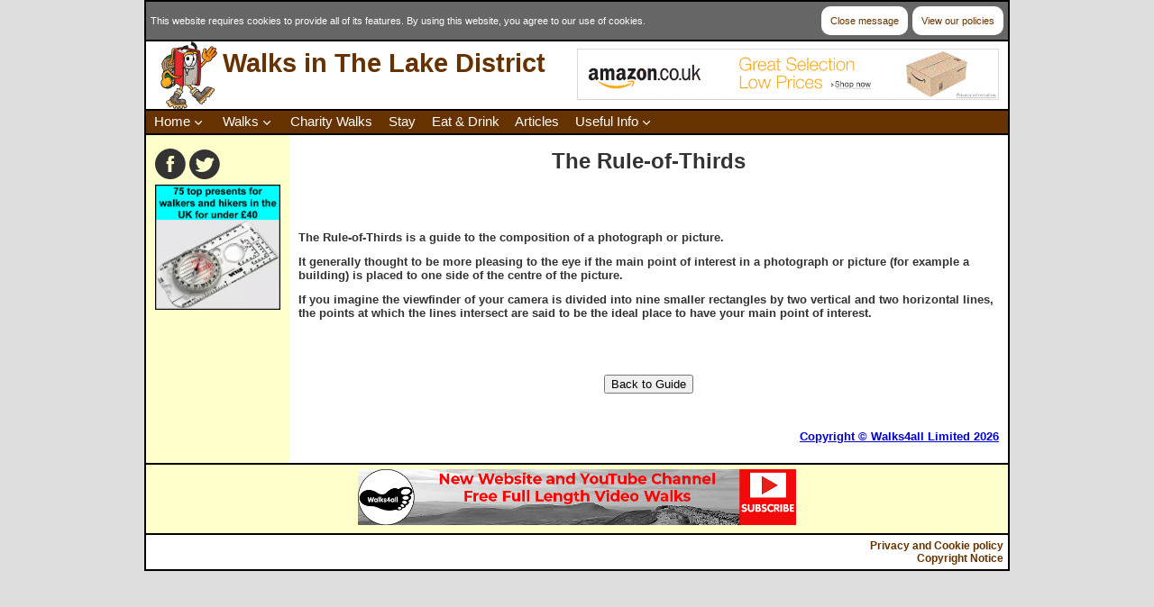

--- FILE ---
content_type: text/html
request_url: https://www.lakeswalks.co.uk/info/thirds.php
body_size: 3344
content:
<!DOCTYPE html>
<html lang="en-GB">
<head>
  <script>
    window.dataLayer = window.dataLayer || [];
    function gtag(){dataLayer.push(arguments);}
    gtag('consent', 'default', {
    'analytics_storage': 'denied'
    });
  </script>

  <!-- Google Tag Manager -->
  <script>(function(w,d,s,l,i){w[l]=w[l]||[];w[l].push({'gtm.start':
  new Date().getTime(),event:'gtm.js'});var f=d.getElementsByTagName(s)[0],
  j=d.createElement(s),dl=l!='dataLayer'?'&l='+l:'';j.async=true;j.src=
  'https://www.googletagmanager.com/gtm.js?id='+i+dl;f.parentNode.insertBefore(j,f);
  })(window,document,'script','dataLayer','GTM-T8M4CTG3');</script>
  <!-- End Google Tag Manager -->

  <meta charset="UTF-8">
  <meta name="viewport" content="width=device-width, initial-scale=1.0">
  <title>Rule of Thirds | Walks in The Lake District</title>
  <meta name="Description" content="We have produced this photography guide to help you take better photographs of the beautiful scenery you will see on the various walks described on this website">
  <meta name="Keywords" content="photography, thirds, rule">
  <link rel="stylesheet" href="/css/components.css">
  <link rel="stylesheet" href="/css/responsee.css">
  <link rel="stylesheet" href="/css/style.css?v=1.4a">
  <script src="/js/jquery-1.8.3.min.js"></script>
  <script src="/js/jquery-ui.min.js"></script>
  <script src="/js/modernizr.js"></script>
  <script src="/js/responsee.js"></script>
  <!--[if lt IE 9]>
    <script src="/js/html5shiv.js"></script>
    <script src="/js/css3-mediaqueries.js"></script>
  <![endif]-->
  <script async src="https://pagead2.googlesyndication.com/pagead/js/adsbygoogle.js?client=ca-pub-0103896579803568" crossorigin="anonymous"></script>
  <script>
  <!-- Begin
    if (window != top) top.location.href = location.href;
  // End -->
  </script>
</head>

<body class="size-960">

<!-- HEADER -->
  <!-- Google Tag Manager (noscript) -->
  <noscript><iframe src="https://www.googletagmanager.com/ns.html?id=GTM-T8M4CTG3"
  height="0" width="0" style="display:none;visibility:hidden"></iframe></noscript>
  <!-- End Google Tag Manager (noscript) -->
  
  <header>
    <div class="line split-above" style="padding: 0;">
      <div id="cookie_header" class="box">
        <div class="s-12 m-12 l-8">
          <div class="cookies_text">This website requires cookies to provide all of its features. By using this website, you agree to our use of cookies.</div>
        </div>
        <div class="s-12 m-12 l-4">
          <div class="cookies_link"><a class="cookie-nav home" href="/privacy/">View our policies</a></div>
          <div class="cookies_link"><a class="cookie-nav home" href="/privacy/cookie-message.php">Close message</a></div>
        </div>
      </div>
    </div>

    <div class="line split-below" style="border-top: 2px solid black;">
      <div class="s-12 l-6">
        <div class="box" style="padding: 0;">
          <table class="clean">
            <tr>
              <td rowspan="2" style="padding: 0; width: 75px; height: 75px;">
              <div style="width: 75px; height: 75px;">
                <a href="/">
                <picture>
                <source srcset="https://www.walks4all.co.uk/images/book.webp" type="image/webp">
                <source srcset="https://www.walks4all.co.uk/images/book.gif" type="image/gif">
                <img src="https://www.walks4all.co.uk/images/book.gif" alt="Logo">
                </picture>
                </a>
              </div>
              </td>
              <td class="header1" style="padding: 0;">Walks in The Lake District</td>
            </tr>
            <tr>
              <td class="header2l" style="padding: 0;">&nbsp;</td>
            </tr>
          </table>
        </div>
      </div>
      <div class="s-12 l-6">
        <div class="box" style="padding: 7.5px 0 0 0;">
          <div style="max-width: 486px; margin: auto;"><a rel="nofollow sponsored" class="image" href="https://www.amazon.co.uk/?&linkCode=ll2&tag=walks4all-21&linkId=3569ef48e970451137cc0a80ffee8f82&language=en_GB&ref_=as_li_ss_tl" target="_blank"><img src="https://www.walks4all.co.uk/images/shop/amazon.gif" width="468" height="60" alt="Amazon"></a></div>
        </div>
      </div>
    </div>
  </header>

<!-- MENU -->
  <header>
    <div class="line" style="padding: 0;">
      <nav class="margin-botttom">
        <div class="nav-text">Menu</div>
        <div class="top-nav s-12 split-below" style="z-index: 9999;">
          <ul class="chevron">
            <li>
              <a>Home</a>
              <ul>
                <li><a href="/">Home Page</a></li>
                <li><a href="/info/contact/">Contact Us</a></li>
                <li><a href="/privacy/">Privacy & Cookie Policy</a></li>
                <li><a href="/privacy/gdpr.php">GDPR Statement</a></li>
                <li><a href="/copyright.php">Copyright Notice</a></li>
              </ul>
            </li>
            <li>
              <a>Walks</a>
              <ul>
                <li><a href="/walks/">Walk Selector</a></li>
                <li><a href="/walks/grades.php">Grades</a></li>
                <li><a href="/walks/disclaimer.php">Disclaimer</a></li>
                <li><a href="/walks/maps.php">Ordnance Survey Maps</a></li>
                <li><a href="https://www.daleswalks.co.uk/articles/what-to-wear-on-a-walk-or-a-hike/" target="_blank">What To Wear On A Walk in the UK</a></li>
                <li><a href="https://www.daleswalks.co.uk/articles/what-to-take-on-a-walk-or-a-hike/" target="_blank">What To Take On A Walk in the UK</a></li>
                <li><a href="https://www.daleswalks.co.uk/articles/best-gifts-for-walkers-and-hikers/" target="_blank">Top Gifts For Hikers and Walkers</a></li>
                <li><a href="https://www.daleswalks.co.uk/articles/best-raincovers-and-drybags-for-hikers/" target="_blank">Best Raincovers and Drybags for Hikers</a></li>
              </ul>
            </li>
            <li>
              <a href="/charity/">Charity Walks</a>
            </li>
            <li>
              <a href="/stay/">Stay</a>
            </li>
            <li>
              <a href="/eat-drink/">Eat & Drink</a>
            </li>
            <li>
              <a href="/articles/">Articles</a>
            </li>
            <li>
              <a>Useful Info</a>
              <ul>
                <li><a href="https://www.daleswalks.co.uk/articles/what-to-wear-on-a-walk-or-a-hike/" target="_blank">What To Wear On A Walk in the UK</a></li>
                <li><a href="https://www.daleswalks.co.uk/articles/what-to-take-on-a-walk-or-a-hike/" target="_blank">What To Take On A Walk in the UK</a></li>
                <li><a href="https://www.daleswalks.co.uk/articles/best-gifts-for-walkers-and-hikers/" target="_blank">Top Gifts For Hikers and Walkers</a></li>
                <li><a href="https://www.daleswalks.co.uk/articles/best-raincovers-and-drybags-for-hikers/" target="_blank">Best Raincovers and Drybags for Hikers</a></li>
                <li><a href="/info/code.php">Countryside Code</a></li>
                <li><a href="/info/tourist.php">Tourist Information</a></li>
                <li><a href="/info/contacts.php">Useful Contacts</a></li>
                <li><a href="/links/shops.php">Recommended Shops</a></li>
                <li><a href="/info/photo.php">Photography Guide</a></li>
                <li><a href="/info/mapread/">Map Reading</a></li>
                <li><a href="/info/walkaid.php">Walking Aids</a></li>
                <li><a href="/links/">Links to other sites</a></li>
              </ul>
            </li>
          </ul>
        </div>
      </nav>
    </div>
  </header>

<!-- MAIN -->
  <div>
    <div class="line bg2" style="padding: 0px;">
      <div class="s-12 hide-m hide-l">
        <div class="box bg2" style="padding: 10px;">
          <div class="body-left">
            <a class="icon" href="https://www.facebook.com/Videowalks" target="_blank"><i class="icon-facebook_circle"></i></a>
            <a class="icon" href="https://x.com/videowalks" target="_blank"><i class="icon-twitter_circle"></i></a>
            <div style="display: inline-block; margin-left: 0; margin-right: 0; width: 72px; vertical-align: bottom;">
              <div class="img-wrapper" style="max-width: 72px; border: 0;">
                <div class="embed-container ratio-1-1">
                <a class="image" href="https://www.daleswalks.co.uk/articles/best-gifts-for-walkers-and-hikers/" target="_blank">
                <picture>
                <source srcset="https://www.walks4all.co.uk/images/adverts/gifts-75-40.webp" type="image/webp">
                <source srcset="https://www.walks4all.co.uk/images/adverts/gifts-75-40.jpg" type="image/jpeg">
                <img src="https://www.walks4all.co.uk/images/adverts/gifts-75-40.jpg" alt="top presents for walkers and hikers">
                </picture>
                </a>
                </div>
              </div>
            </div>
          </div>
        </div>
      </div>

      <div class="hide-s m-12 hide-l">
        <div class="box bg2" style="padding: 10px;">
          <div class="body-left">
            <a class="icon" href="https://www.facebook.com/Videowalks" target="_blank"><i class="icon-facebook_circle"></i></a>
            <a class="icon" href="https://x.com/videowalks" target="_blank"><i class="icon-twitter_circle"></i></a>
            <div style="display: inline-block; margin-left: 0; margin-right: 0; width: 140px; vertical-align: bottom;">
              <div class="img-wrapper" style="max-width: 140px; border: 0;">
                <div class="embed-container ratio-1-1">
                <a class="image" href="https://www.daleswalks.co.uk/articles/best-gifts-for-walkers-and-hikers/" target="_blank">
                <picture>
                <source srcset="https://www.walks4all.co.uk/images/adverts/gifts-75-40.webp" type="image/webp">
                <source srcset="https://www.walks4all.co.uk/images/adverts/gifts-75-40.jpg" type="image/jpeg">
                <img src="https://www.walks4all.co.uk/images/adverts/gifts-75-40.jpg" alt="top presents for walkers and hikers">
                </picture>
                </a>
                </div>
              </div>
            </div>
          </div>
        </div>
      </div>

      <div class="hide-s hide-m l-2">
        <div class="box bg2" style="padding: 10px;">
          <div class="body-left">
            <a class="icon" href="https://www.facebook.com/Videowalks" target="_blank"><i class="icon-facebook_circle"></i></a>
            <a class="icon" href="https://x.com/videowalks" target="_blank"><i class="icon-twitter_circle"></i></a>
            <div class="img-wrapper" style="max-width: 140px; border: 0;">
              <div class="embed-container ratio-1-1">
              <a class="image" href="https://www.daleswalks.co.uk/articles/best-gifts-for-walkers-and-hikers/" target="_blank">
              <picture>
              <source srcset="https://www.walks4all.co.uk/images/adverts/gifts-75-40.webp" type="image/webp">
              <source srcset="https://www.walks4all.co.uk/images/adverts/gifts-75-40.jpg" type="image/jpeg">
              <img src="https://www.walks4all.co.uk/images/adverts/gifts-75-40.jpg" alt="top presents for walkers and hikers">
              </picture>
              </a>
              </div>
            </div>
          </div>
        </div>
      </div>
      <div class="s-12 m-12 l-10">
        <div id="site_main" class="box" style="padding: 10px;">
          <h1>The Rule-of-Thirds</h1>
          <p class="body-text">&nbsp;</p>
          <p class="body-text">The Rule-of-Thirds is a guide to the composition of a photograph or picture.</p>
          <p class="body-text">It generally thought to be more pleasing to the eye if the main point of interest in a photograph or picture (for example a building) is placed to one side of the centre of the picture.</p>
          <p class="body-text">If you imagine the viewfinder of your camera is divided into nine smaller rectangles by two vertical and two horizontal lines, the points at which the lines intersect are said to be the ideal place to have your main point of interest.</p>
          <p class="body-text">&nbsp;</p>
          <form method="POST" action="photo.php">
            <p class="body-cent"><br><input type="submit" value="Back to Guide" name="Submit"></p>
          </form>
          <p class="body-text">&nbsp;</p>
          <p class="body-right"><a href="/copyright.php">Copyright &copy; Walks4all Limited 2026</a></p>
        </div>
      </div>
    </div>
  </div>

<!-- FOOTER -->
  <footer class="line" style="padding: 0;">
    <div class="box split-above" style="background-color: #FFFFCC; padding: 5px;">
      <div class="s-12">
        <div style="text-align: center;">
                    <div style="max-width: 486px; margin: auto;"><a class="image" href="https://www.walks4all.com" target="_blank"><img src="https://www.walks4all.co.uk/images/walks4all_com_left.gif" style="width: 87.179487%;" alt="Full length walk videos from Walks4all"></a><a class="image" href="https://www.youtube.com/@walks4all?sub_confirmation=1" target="_blank"><img src="https://www.walks4all.co.uk/images/walks4all_com_right.gif" style="width: 12.820513%;" alt="Subscribe to Walks4all"></a></div>
        </div>
      </div>
    </div>
  </footer>

  <footer class="line" style="padding: 0;">
    <div class="box split-above split-below bg0" style="padding: 5px;">
      <div class="s-12">
        <div class="footer2 right"><a class="home" href="/privacy/">Privacy and Cookie policy</a></div>
      </div>
      <div class="s-12">
        <div class="footer2 right"><a class="home" href="/copyright.php">Copyright Notice</a></div>
      </div>
    </div>
  </footer>

</body>

</html>


--- FILE ---
content_type: text/html; charset=utf-8
request_url: https://www.google.com/recaptcha/api2/aframe
body_size: 270
content:
<!DOCTYPE HTML><html><head><meta http-equiv="content-type" content="text/html; charset=UTF-8"></head><body><script nonce="4ZaZxPO3kSJfSYY5LxcRCA">/** Anti-fraud and anti-abuse applications only. See google.com/recaptcha */ try{var clients={'sodar':'https://pagead2.googlesyndication.com/pagead/sodar?'};window.addEventListener("message",function(a){try{if(a.source===window.parent){var b=JSON.parse(a.data);var c=clients[b['id']];if(c){var d=document.createElement('img');d.src=c+b['params']+'&rc='+(localStorage.getItem("rc::a")?sessionStorage.getItem("rc::b"):"");window.document.body.appendChild(d);sessionStorage.setItem("rc::e",parseInt(sessionStorage.getItem("rc::e")||0)+1);localStorage.setItem("rc::h",'1769478314658');}}}catch(b){}});window.parent.postMessage("_grecaptcha_ready", "*");}catch(b){}</script></body></html>

--- FILE ---
content_type: text/css
request_url: https://www.lakeswalks.co.uk/css/style.css?v=1.4a
body_size: 1583
content:
body { background:#DDDDDD; font-family: Arial; font-size: 12pt; }
nav  { background:#663300; font-family: Arial; font-size: 11pt; }
.top-nav li a:hover, .aside-nav li a:hover { background:#333333; text-decoration:none; }
.top-nav li a { padding:0.3em 0.6em 0.3em 0.6em; text-decoration:none; }
.top-nav li ul li a { padding:0.3em 0.6em 0.3em 0.6em; }
.top-nav .active-item a { background:#663300; }

a.cookie-nav {
  font-size: 8pt;
  color: black;
  background: #FFFFFF;
  border: none;
  display: block;
  border-radius: 10px;
  padding: 10px;
  text-decoration: none;
}

ul.chevron .submenu > a:after, ul.chevron .sub-submenu > a:after,ul.chevron .aside-submenu > a:after, ul.chevron .aside-sub-submenu > a:after { margin:0 0.5em; }

.line { background:none repeat scroll 0 0 #FFFFFF; border-right:2px solid #000000; border-left:2px solid #000000; }

table { border:0px; }
table tr td, table tr th { padding:inherit; }
table tfoot, table thead { background:inherit; }
table tr:nth-of-type(2n) { background:inherit; }
th { border-right:inherit; }
td { border-right:inherit; }

p, hr { margin: 0 0 12px 0; }

img { display:inline; }

.split-below  { border-bottom:2px solid #000000; }
.split-above  { border-top:2px solid #000000; }

i, .icon { font-size: 36px; color:#333333; }

a.icon { text-decoration: none; }

#cookie_header { background: #666666; padding: 5px; }

.bg0 { background: #FFFFFF; }
.bg1 { background: #663300; }
.bg2 { background: #FFFFCC; }
.bg8 { background: #C0C0C0; }

.text_promo    { color: #FF0000; }
.text_cookie   { color: #CC0066; font-size: 10pt; }
.text_support1 { color: #0000FF; }
.text_support2 { color: #FF0000; }
.text_support2 { color: #FF0000; }

.pic_frame { border:1px solid #000000; }

.youtubevideowrap { margin: 0px auto; width: 100%; max-width: 560px; }
.video-container  { position: relative; padding-bottom: 56.25%; padding-top: 0; height: 0; overflow: hidden; }
.video-container iframe, .video-container object, .video-container embed { position: absolute; top: 0; left: 0; width: 100%; height: 100%; }

.img-wrapper { margin: auto; margin-bottom: 3px; border: 1px solid #000000; }
.embed-container { position: relative; height: 0; overflow: hidden; background-color: #FFFFCC; }
.ratio-4-3 { padding-bottom: 75%; }
.ratio-3-4 { padding-bottom: 133%; }
.ratio-1-1 { padding-bottom: 100%; }
.embed-container img { position: absolute; top: 0; left: 0; width: 100%; }

a.home         { text-decoration: none; }
a.home:link    { color: #663300; }
a.home:visited { color: #663300; }
a.home:active  { color: #663300; }
a.home:hover   { color: #FFFFFF; background-color: #663300; }

a         { text-decoration: underline; }
a:link    { color: #0000CC; }
a:visited { color: #0000CC; }
a:active  { color: #0000CC; }
a:hover   { color: #CC0000; }

a.col_link         { text-decoration: none; font-weight: bold; }
a.col_link:link    { color: magenta; }
a.col_link:visited { color: magenta; }
a.col_link:active  { color: magenta; }
a.col_link:hover   { color: magenta; text-decoration: underline; }

table.clean      { border-width: 0px; padding: 0px; }

.header1         { font-family: Arial; font-size: 22pt; color: #663300; font-weight: bold; text-align: Left; }
.header2         { font-family: Arial; font-size: 12pt; color: #663300; font-weight: bold; text-align: Right; }
.header2l        { font-family: Arial; font-size: 12pt; color: #663300; font-weight: bold; text-align: Left; }
.footer1         { font-family: Arial; font-size: 9pt;  color: #663300; font-weight: bold; text-align: Left; }
.footer2         { font-family: Arial; font-size: 9pt;  color: #663300; font-weight: bold; text-align: Right; }

h1               { font-family: Arial; font-size: 18pt; color: #333333; font-weight: bold; text-align: Center; margin-bottom: 1.5em; }
h2               { font-family: Arial; font-size: 16pt; color: #333333; font-weight: bold; text-align: Center; margin-top: 1.0em; margin-bottom: 1.0em; }
h3               { font-family: Arial; font-size: 14pt; color: #333333; font-weight: bold; text-align: Left; margin-top: 1.0em; margin-bottom: 0.5em; }

.small           { font-family: Arial; font-size: 8pt;  color: #333333; font-weight: bold; text-align: Center; }
.warning         { font-family: Arial; font-size: 10pt; color: #FF0000; font-weight: bold; text-align: Center; }
.table-head      { font-family: Arial; font-size: 12pt; color: #FFFFFF; font-weight: bold; text-align: Center; }
.table-text      { font-family: Arial; font-size: 10pt; color: #333333; font-weight: bold; text-align: Left; }
.table-ad        { font-family: Arial; font-size: 10pt; color: #333333; font-weight: bold; text-align: Center; }
.book            { font-family: Arial; font-size: 12pt; color: #333333; font-weight: bold; text-align: Left; }
.author          { font-family: Arial; font-size: 12pt; color: #333333; font-style: italic; font-weight: bold; text-align: Left; }
.rights          { font-family: Arial; font-size: 12pt; color: #333333; font-weight: bold; text-align: Left; }
.shop-head       { font-family: Arial; font-size: 12pt; color: #333333; font-weight: bold; text-align: Center; }
.walk-area       { font-family: Arial; font-size: 14pt; color: #333333; font-weight: bold; text-align: Center; }
.page-title      { font-family: Arial; font-size: 18pt; color: #333333; font-weight: bold; text-align: Center; }
.page-sub        { font-family: Arial; font-size: 12pt; color: #333333; font-weight: bold; text-align: Center; }
.body-cent       { font-family: Arial; font-size: 10pt; color: #333333; font-weight: bold; text-align: Center; }
.body-left       { font-family: Arial; font-size: 10pt; color: #333333; font-weight: bold; text-align: Left; }
.body-right      { font-family: Arial; font-size: 10pt; color: #333333; font-weight: bold; text-align: Right; }
.body-text       { font-family: Arial; font-size: 10pt; color: #333333; font-weight: bold; text-align: Left; }
.body-bold       { font-weight: 900; }
.body-os-popup   { font-family: Arial; font-size: 9pt; color: #333333; font-weight: bold; text-align: Left; }
.affiliate       { font-family: Arial; font-size: 8pt; color: #333333; font-style: italic; font-weight: bold; text-align: Center; }
.buy-text        { font-family: Arial; font-size: 12pt; color: #333333; font-weight: bold; text-align: Center; }
.view-text       { text-align: center; margin: auto; margin-bottom: 1.0em; max-width: 400px; }

hr.separator     { color: #666666; background-color: #000000; height: 1px; border-width: 0; width: 50%; margin: auto; }
div.product      { display: inline-block; text-align: center; margin-bottom: 20px; margin-left: 0; margin-right: 0; }

ul.regular       { font-family: Arial; font-size: 10pt; color: #333333; font-weight: bold; text-align: Left; }

.cookies_text        { float: left; font-size: 8pt; color: #FFFFFF; font-weight: normal; text-align: left; margin-top: 10px; }
.cookies_link        { float: right; margin-left: 5px; font-size: 8pt; color: #FFFFFF; font-weight: normal; text-align: right; }

.quote           { color: #800080; font-style: italic; }
.promo           { color: #800080; }

.homepage-header { font-family: Arial; font-size: 18pt; color: #FFFFFF; font-weight: bold; text-align: Center; }
.homepage-text   { font-family: Arial; font-size: 16pt; color: #FFFFFF; font-weight: bold; text-align: Center; }
.homepage-footer { font-family: Arial; font-size: 10pt; color: #FFFFFF; font-weight: bold; text-align: Center; }
.homepage-count  { font-family: Arial; font-size: 10pt; color: #FFFFFF; font-weight: bold; text-align: Left; }

.corner          { width: 20px; height: 20px; vertical-align: top; }
.nobr	         { white-space: nowrap; }
